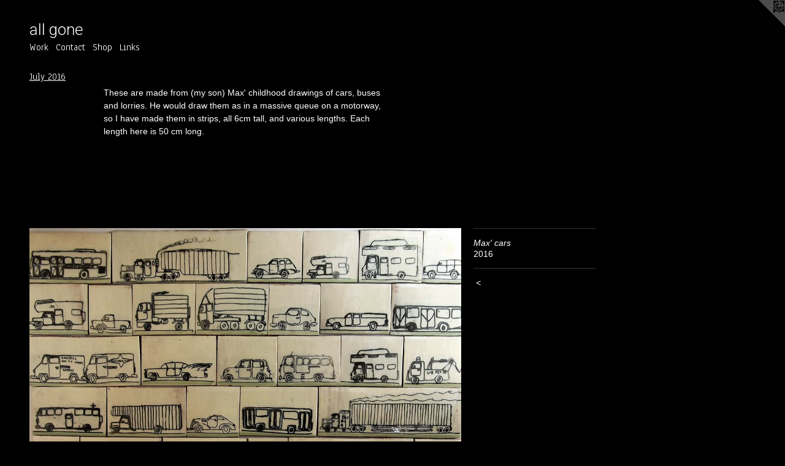

--- FILE ---
content_type: text/html;charset=utf-8
request_url: https://allgoneceramics.com/artwork/4033827-Max%27%20cars.html
body_size: 6177
content:
<!doctype html><html class="no-js a-image mobile-title-align--center l-flowing has-mobile-menu-icon--left p-artwork has-page-nav mobile-menu-align--center has-wall-text "><head><meta charset="utf-8" /><meta content="IE=edge" http-equiv="X-UA-Compatible" /><meta http-equiv="X-OPP-Site-Id" content="3011" /><meta http-equiv="X-OPP-Revision" content="5105" /><meta http-equiv="X-OPP-Locke-Environment" content="production" /><meta http-equiv="X-OPP-Locke-Release" content="v0.0.141" /><title>all gone</title><link rel="canonical" href="https://allgoneceramics.com/artwork/4033827-Max%27%20cars.html" /><meta content="website" property="og:type" /><meta property="og:url" content="https://allgoneceramics.com/artwork/4033827-Max%27%20cars.html" /><meta property="og:title" content="Max' cars" /><meta content="width=device-width, initial-scale=1" name="viewport" /><link type="text/css" rel="stylesheet" href="//cdnjs.cloudflare.com/ajax/libs/normalize/3.0.2/normalize.min.css" /><link type="text/css" rel="stylesheet" media="only all" href="//maxcdn.bootstrapcdn.com/font-awesome/4.3.0/css/font-awesome.min.css" /><link type="text/css" rel="stylesheet" media="not all and (min-device-width: 600px) and (min-device-height: 600px)" href="/release/locke/production/v0.0.141/css/small.css" /><link type="text/css" rel="stylesheet" media="only all and (min-device-width: 600px) and (min-device-height: 600px)" href="/release/locke/production/v0.0.141/css/large-flowing.css" /><link type="text/css" rel="stylesheet" media="not all and (min-device-width: 600px) and (min-device-height: 600px)" href="/r17682203430000005105/css/small-site.css" /><link type="text/css" rel="stylesheet" media="only all and (min-device-width: 600px) and (min-device-height: 600px)" href="/r17682203430000005105/css/large-site.css" /><link type="text/css" rel="stylesheet" media="only all and (min-device-width: 600px) and (min-device-height: 600px)" href="//fonts.googleapis.com/css?family=Anaheim" /><link type="text/css" rel="stylesheet" media="only all and (min-device-width: 600px) and (min-device-height: 600px)" href="//fonts.googleapis.com/css?family=Roboto:300" /><link type="text/css" rel="stylesheet" media="not all and (min-device-width: 600px) and (min-device-height: 600px)" href="//fonts.googleapis.com/css?family=Anaheim&amp;text=MENUHomeWrkCntacShpLis" /><link type="text/css" rel="stylesheet" media="not all and (min-device-width: 600px) and (min-device-height: 600px)" href="//fonts.googleapis.com/css?family=Roboto:300&amp;text=al%20gone" /><script>window.OPP = window.OPP || {};
OPP.modernMQ = 'only all';
OPP.smallMQ = 'not all and (min-device-width: 600px) and (min-device-height: 600px)';
OPP.largeMQ = 'only all and (min-device-width: 600px) and (min-device-height: 600px)';
OPP.downURI = '/x/0/1/1/3011/.down';
OPP.gracePeriodURI = '/x/0/1/1/3011/.grace_period';
OPP.imgL = function (img) {
  !window.lazySizes && img.onerror();
};
OPP.imgE = function (img) {
  img.onerror = img.onload = null;
  img.src = img.getAttribute('data-src');
  //img.srcset = img.getAttribute('data-srcset');
};</script><script src="/release/locke/production/v0.0.141/js/modernizr.js"></script><script src="/release/locke/production/v0.0.141/js/masonry.js"></script><script src="/release/locke/production/v0.0.141/js/respimage.js"></script><script src="/release/locke/production/v0.0.141/js/ls.aspectratio.js"></script><script src="/release/locke/production/v0.0.141/js/lazysizes.js"></script><script src="/release/locke/production/v0.0.141/js/large.js"></script><script src="/release/locke/production/v0.0.141/js/hammer.js"></script><script>if (!Modernizr.mq('only all')) { document.write('<link type="text/css" rel="stylesheet" href="/release/locke/production/v0.0.141/css/minimal.css">') }</script><style>.media-max-width {
  display: block;
}

@media (min-height: 2484px) {

  .media-max-width {
    max-width: 2430.0px;
  }

}

@media (max-height: 2484px) {

  .media-max-width {
    max-width: 97.81483611270845vh;
  }

}</style></head><body><a class=" logo hidden--small" href="http://otherpeoplespixels.com/ref/allgoneceramics.com" title="Website by OtherPeoplesPixels" target="_blank"></a><header id="header"><a class=" site-title" href="/home.html"><span class=" site-title-text u-break-word">all gone</span><div class=" site-title-media"></div></a><a id="mobile-menu-icon" class="mobile-menu-icon hidden--no-js hidden--large"><svg viewBox="0 0 21 17" width="21" height="17" fill="currentColor"><rect x="0" y="0" width="21" height="3" rx="0"></rect><rect x="0" y="7" width="21" height="3" rx="0"></rect><rect x="0" y="14" width="21" height="3" rx="0"></rect></svg></a></header><nav class=" hidden--large"><ul class=" site-nav"><li class="nav-item nav-home "><a class="nav-link " href="/home.html">Home</a></li><li class="nav-item expanded nav-museum "><a class="nav-link " href="/section/19681.html">Work</a><ul><li class="nav-gallery nav-item expanded "><a class="nav-link " href="/section/546172-2026%20.html">2026 </a></li><li class="nav-gallery nav-item expanded "><a class="nav-link " href="/section/539797-2025%20.html">New work </a></li><li class="nav-gallery nav-item expanded "><a class="nav-link " href="/section/533632-Winter%202024-25.html">Some new work </a></li><li class="nav-gallery nav-item expanded "><a class="nav-link " href="/section/530532-Summer%202024.html">Summer 2024</a></li><li class="nav-gallery nav-item expanded "><a class="nav-link " href="/section/528342-Winter%2fspring%202024.html">Winter/spring 2024</a></li><li class="nav-gallery nav-item expanded "><a class="nav-link " href="/section/525747-Winter%202023.html">Winter 2023</a></li><li class="nav-gallery nav-item expanded "><a class="nav-link " href="/section/524374-Autumn%202023.html">New work</a></li><li class="nav-gallery nav-item expanded "><a class="nav-link " href="/section/521841-Spring%20and%20summer%202023.html">New work</a></li><li class="nav-gallery nav-item expanded "><a class="nav-link " href="/section/520734-Paintings.html">Paintings</a></li><li class="nav-gallery nav-item expanded "><a class="nav-link " href="/section/520733-Spring%202023.html">Some new work </a></li><li class="nav-gallery nav-item expanded "><a class="nav-link " href="/section/515987-November%20%26%20desember%202022.html">New work Autumn and winter 2022</a></li><li class="nav-gallery nav-item expanded "><a class="nav-link " href="/section/513982-Summer%202022.html">Summer 2022</a></li><li class="nav-gallery nav-item expanded "><a class="nav-link " href="/section/511835-Spring%202022.html">Spring 2022</a></li><li class="nav-gallery nav-item expanded "><a class="nav-link " href="/section/508168-Vinter.html">Vinter</a></li><li class="nav-gallery nav-item expanded "><a class="nav-link " href="/section/506948-Work%20for%20sale%20by%20mail.html">Shop by mail order here</a></li><li class="nav-gallery nav-item expanded "><a class="nav-link " href="/section/506685-H%c3%b8st%202021.html">Høst 2021</a></li><li class="nav-gallery nav-item expanded "><a class="nav-link " href="/section/504576-Sommer%202021.html">Sommer 2021</a></li><li class="nav-gallery nav-item expanded "><a class="nav-link " href="/section/502912-Work%20.html">Work </a></li><li class="nav-gallery nav-item expanded "><a class="nav-link " href="/section/501106-2021%20vinter%20og%20v%c3%a5r.html">2021 vinter og vår</a></li><li class="nav-gallery nav-item expanded "><a class="nav-link " href="/section/498866-Vinter%202020%20.html">Vinter 2020 </a></li><li class="nav-gallery nav-item expanded "><a class="nav-link " href="/section/495748-H%c3%b8st%202020%20.html">Høst 2020 </a></li><li class="nav-gallery nav-item expanded "><a class="nav-link " href="/section/493573-Sommer%202020.html">Sommer 2020</a></li><li class="nav-gallery nav-item expanded "><a class="nav-link " href="/section/486384-Vinter%202019%20-%202020.html">Vinter 2019 - 2020</a></li><li class="nav-gallery nav-item expanded "><a class="nav-link " href="/section/486383-Vinter%202019%20-%202020.html">Vinter 2019 - 2020</a></li><li class="nav-gallery nav-item expanded "><a class="nav-link " href="/section/483107-H%c3%b8sten%202019.html">Høsten 2019</a></li><li class="nav-gallery nav-item expanded "><a class="nav-link " href="/section/481173-Sommer%202019%20.html">Sommer 2019 </a></li><li class="nav-gallery nav-item expanded "><a class="nav-link " href="/section/477593-V%c3%a5ren%202019.html">Våren 2019</a></li><li class="nav-gallery nav-item expanded "><a class="nav-link " href="/section/472643-H%c3%b8st%2c%20vinter%2c%20JUL%202018.html">2018</a></li><li class="nav-gallery nav-item expanded "><a class="nav-link " href="/section/467940-Verksted%20og%20butikk.html">Verksted og butikk</a></li><li class="nav-gallery nav-item expanded "><a class="nav-link " href="/section/458526-Winter%202018%20-.html">Winter 2018 -
</a></li><li class="nav-gallery nav-item expanded "><a class="nav-link " href="/section/456224-Autumn%202017.html">Autumn 2017</a></li><li class="nav-gallery nav-item expanded "><a class="nav-link " href="/section/452254-Summer%202017.html">Summer 2017</a></li><li class="nav-gallery nav-item expanded "><a class="nav-link " href="/section/450958-April.html">April</a></li><li class="nav-item expanded nav-museum "><a class="nav-link " href="/section/350999-for%20plants.html">for plants</a><ul><li class="nav-gallery nav-item "><a class="nav-link " href="/section/366556-For%20plants.html">For plants</a></li><li class="nav-gallery nav-item "><a class="nav-link " href="/section/3509990000000.html">more for plants</a></li></ul></li><li class="nav-gallery nav-item expanded "><a class="nav-link " href="/section/448489-March%2017.html">March 17</a></li><li class="nav-gallery nav-item expanded "><a class="nav-link " href="/section/447410-February%202017.html">February 2017</a></li><li class="nav-gallery nav-item expanded "><a class="nav-link " href="/section/443989-December%202016.html">December 2016</a></li><li class="nav-gallery nav-item expanded "><a class="nav-link " href="/section/442752-November%202016.html">November 2016</a></li><li class="nav-gallery nav-item expanded "><a class="nav-link " href="/section/441299-October%20.html">October </a></li><li class="nav-gallery nav-item expanded "><a class="nav-link " href="/section/439941-September%202016.html">September 2016</a></li><li class="nav-gallery nav-item expanded "><a class="nav-link " href="/section/439050-New%20work%20in%20August.html">New work in August</a></li><li class="nav-gallery nav-item expanded "><a class="nav-link " href="/section/439052-Motorway%20tiles.html">Motorway tiles</a></li><li class="nav-gallery nav-item expanded "><a class="selected nav-link " href="/section/437737-July%202016.html">July 2016</a></li><li class="nav-gallery nav-item expanded "><a class="nav-link " href="/section/436945-New%20for%20June%202016.html">New for June 2016</a></li><li class="nav-item expanded nav-museum "><a class="nav-link " href="/section/431384-Jewellery.html">Jewellery</a><ul><li class="nav-gallery nav-item "><a class="nav-link " href="/section/431389-Hedgerow%20pendant.html">Hedgerow pendant</a></li><li class="nav-gallery nav-item "><a class="nav-link " href="/section/431386-Earrings.html">Earrings</a></li><li class="nav-gallery nav-item "><a class="nav-link " href="/section/431385-Hedgerow%20pendants%20on%20a%20string.html">Hedgerow pendants on a string</a></li></ul></li><li class="nav-gallery nav-item expanded "><a class="nav-link " href="/section/430587-Mirror%2c%20mirror.html">Mirror, mirror</a></li><li class="nav-gallery nav-item expanded "><a class="nav-link " href="/section/427895-Medals%202016.html">Medals 2016</a></li><li class="nav-gallery nav-item expanded "><a class="nav-link " href="/section/411483-Lille%20Milla%27s%20Keramikkteater.html">Lille Milla's Keramikkteater</a></li><li class="nav-item expanded nav-museum "><a class="nav-link " href="/section/259885-Cambridge%20market%20.html">Cambridge market </a><ul><li class="nav-gallery nav-item "><a class="nav-link " href="/section/354380-Jewellery.html">Jewellery</a></li><li class="nav-gallery nav-item "><a class="nav-link " href="/section/358113-Cake%20stands.html">Cake stands</a></li><li class="nav-item nav-museum "><a class="nav-link " href="/section/290794-Bird%20jugs.html">Bird jugs</a><ul><li class="nav-item nav-museum "><a class="nav-link " href="/section/279307-Jugs%20.html">Jugs </a><ul><li class="nav-gallery nav-item "><a class="nav-link " href="/section/377252-Jugs%20Autumn%202013.html">Jugs Autumn 2013</a></li><li class="nav-gallery nav-item "><a class="nav-link " href="/section/318723-Jugs.html">Jugs</a></li><li class="nav-gallery nav-item "><a class="nav-link " href="/section/2793070000000.html">More Jugs </a></li></ul></li><li class="nav-gallery nav-item "><a class="nav-link " href="/section/2907940000000.html">More Bird jugs</a></li></ul></li><li class="nav-gallery nav-item "><a class="nav-link " href="/section/290790-Small%20cups%20and%20saucers.html">Small cups and saucers</a></li><li class="nav-gallery nav-item "><a class="nav-link " href="/section/278997-Pockets%2e.html">Pockets.</a></li><li class="nav-gallery nav-item "><a class="nav-link " href="/section/2598850000000.html">More Cambridge market </a></li></ul></li><li class="nav-gallery nav-item expanded "><a class="nav-link " href="/section/402794-Tea%20caddy.html">Tea caddy</a></li><li class="nav-gallery nav-item expanded "><a class="nav-link " href="/section/432100-It%27s%20time%20for%20some%20chickens%21.html">It's time for some chickens!</a></li><li class="nav-item expanded nav-museum "><a class="nav-link " href="/section/374180-Platters.html">Platters</a><ul><li class="nav-gallery nav-item "><a class="nav-link " href="/section/375143-Platters%20and%20plates.html">Platters and plates</a></li><li class="nav-gallery nav-item "><a class="nav-link " href="/section/3741800000000.html">More Platters</a></li></ul></li><li class="nav-gallery nav-item expanded "><a class="nav-link " href="/section/268122-Teapots%20.html">Teapots </a></li><li class="nav-item expanded nav-museum "><a class="nav-link " href="/section/377251-Cups%20and%20mugs%20.html">Cups and mugs </a><ul><li class="nav-gallery nav-item "><a class="nav-link " href="/section/375488-mugs.html">mugs</a></li><li class="nav-gallery nav-item "><a class="nav-link " href="/section/3772510000000.html">More Cups and mugs </a></li></ul></li><li class="nav-gallery nav-item expanded "><a class="nav-link " href="/section/374158-Plates.html">Plates</a></li><li class="nav-gallery nav-item expanded "><a class="nav-link " href="/section/393645-pudding%20dish.html">pudding dish</a></li><li class="nav-gallery nav-item expanded "><a class="nav-link " href="/section/387662-Pot%20stands.html">Pot stands</a></li><li class="nav-gallery nav-item expanded "><a class="nav-link " href="/section/377255-Wall%20hangings%20.html">Wall hangings </a></li><li class="nav-item expanded nav-museum "><a class="nav-link " href="/section/382973-Bowls.html">Bowls</a><ul><li class="nav-gallery nav-item "><a class="nav-link " href="/section/393647-bowls%20and%20vases%2fplanters.html">bowls and vases/planters</a></li><li class="nav-item nav-museum "><a class="nav-link " href="/section/329451-Bowls%20.html">Bowls </a><ul><li class="nav-gallery nav-item "><a class="nav-link " href="/section/375487-Bowls%20.html">Bowls </a></li><li class="nav-item nav-museum "><a class="nav-link " href="/section/351174-Bowls.html">Bowls</a><ul><li class="nav-gallery nav-item "><a class="nav-link " href="/section/366554-Bowls.html">Bowls</a></li><li class="nav-gallery nav-item "><a class="nav-link " href="/section/3511740000000.html">More Bowls</a></li></ul></li><li class="nav-gallery nav-item "><a class="nav-link " href="/section/3294510000000.html">More Bowls </a></li></ul></li><li class="nav-gallery nav-item "><a class="nav-link " href="/section/3829730000000.html">More Bowls</a></li></ul></li><li class="nav-item expanded nav-museum "><a class="nav-link " href="/section/355000-shot%20cups.html">shot cups</a><ul><li class="nav-gallery nav-item "><a class="nav-link " href="/section/375486-Shot%20cups.html">Shot cups</a></li><li class="nav-gallery nav-item "><a class="nav-link " href="/section/366558-shotcups.html">shotcups</a></li><li class="nav-gallery nav-item "><a class="nav-link " href="/section/3550000000000.html">more shot cups</a></li></ul></li><li class="nav-gallery nav-item expanded "><a class="nav-link " href="/section/274842-Waiting%20Plates.html">Waiting Plates</a></li><li class="nav-gallery nav-item expanded "><a class="nav-link " href="/section/403465-Swim%20club.html">Swim club</a></li><li class="nav-gallery nav-item expanded "><a class="nav-link " href="/section/399000-Tea%20bowls.html">Tea bowls</a></li><li class="nav-gallery nav-item expanded "><a class="nav-link " href="/section/391528-Beakers.html">Beakers</a></li><li class="nav-item expanded nav-museum "><a class="nav-link " href="/section/388028-Big%20tiles.html">Big tiles</a><ul><li class="nav-gallery nav-item "><a class="nav-link " href="/section/375138-Botanical%20tiles.html">Botanical tiles</a></li><li class="nav-gallery nav-item "><a class="nav-link " href="/section/3880280000000.html">More Big tiles</a></li></ul></li><li class="nav-item expanded nav-museum "><a class="nav-link " href="/section/377254-Small%20tiles%20.html">Small tiles </a><ul><li class="nav-gallery nav-item "><a class="nav-link " href="/section/375483-White%20tiles%20.html">White tiles </a></li><li class="nav-gallery nav-item "><a class="nav-link " href="/section/3772540000000.html">More Small tiles </a></li></ul></li><li class="nav-item expanded nav-museum "><a class="nav-link " href="/section/374170-Pudding%20dish%20.html">Pudding dish </a><ul><li class="nav-item nav-museum "><a class="nav-link " href="/section/350829-pudding%20dish.html">pudding dish</a><ul><li class="nav-gallery nav-item "><a class="nav-link " href="/section/375141-Pudding%20dish.html">Pudding dish</a></li><li class="nav-gallery nav-item "><a class="nav-link " href="/section/366551-Pudding%20dish.html">Pudding dish</a></li><li class="nav-gallery nav-item "><a class="nav-link " href="/section/3508290000000.html">more pudding dish</a></li></ul></li><li class="nav-gallery nav-item "><a class="nav-link " href="/section/3741700000000.html">More Pudding dish </a></li></ul></li><li class="nav-gallery nav-item expanded "><a class="nav-link " href="/section/350833-car%20tiles.html">car tiles</a></li><li class="nav-gallery nav-item expanded "><a class="nav-link " href="/section/366552-Dogs%20in%20the%20park.html">Dogs in the park</a></li><li class="nav-gallery nav-item expanded "><a class="nav-link " href="/section/375484-Medals.html">Medals</a></li><li class="nav-gallery nav-item expanded "><a class="nav-link " href="/section/350831-platters.html">platters</a></li><li class="nav-item expanded nav-museum "><a class="nav-link " href="/section/350830-plates.html">plates</a><ul><li class="nav-gallery nav-item "><a class="nav-link " href="/section/366549-Platters%20and%20plates.html">Platters and plates</a></li><li class="nav-gallery nav-item "><a class="nav-link " href="/section/3508300000000.html">more plates</a></li></ul></li><li class="nav-gallery nav-item expanded "><a class="nav-link " href="/section/317380-Pool%20tiles.html">Pool tiles</a></li><li class="nav-item expanded nav-museum "><a class="nav-link " href="/section/350997-cups%26mugs.html">cups&amp;mugs</a><ul><li class="nav-gallery nav-item "><a class="nav-link " href="/section/354377-Small%20coffee%20cups.html">Small coffee cups</a></li><li class="nav-gallery nav-item "><a class="nav-link " href="/section/350995-cups%2c%20mugs.html">cups, mugs</a></li><li class="nav-gallery nav-item "><a class="nav-link " href="/section/3509970000000.html">more cups&amp;mugs</a></li></ul></li><li class="nav-gallery nav-item expanded "><a class="nav-link " href="/section/336216-jugs.html">jugs</a></li><li class="nav-gallery nav-item expanded "><a class="nav-link " href="/section/329450-Wall%20hangings%20.html">Wall hangings </a></li><li class="nav-gallery nav-item expanded "><a class="nav-link " href="/section/350835-botanical%20tiles.html">botanical tiles</a></li><li class="nav-gallery nav-item expanded "><a class="nav-link " href="/section/354378-milk%20%26%20sugar.html">milk &amp; sugar</a></li><li class="nav-gallery nav-item expanded "><a class="nav-link " href="/section/399001-Adam%27s%20bikes.html">Adam's bikes</a></li><li class="nav-gallery nav-item expanded "><a class="nav-link " href="/section/347268-Textiles%3a%20Wall%20pockets.html">Textiles: Wall pockets</a></li><li class="nav-gallery nav-item expanded "><a class="nav-link " href="/section/388024-Still%20life.html">Still life</a></li><li class="nav-gallery nav-item expanded "><a class="nav-link " href="/section/208170-Making%20and%20selling%20-%20an%20ongoing%20journal.html">Making and selling - an ongoing journal</a></li><li class="nav-gallery nav-item expanded "><a class="nav-link " href="/section/354382-Medals.html">Medals</a></li><li class="nav-gallery nav-item expanded "><a class="nav-link " href="/section/304263-Pasta%20dish%20.html">Pasta dish </a></li><li class="nav-item expanded nav-museum "><a class="nav-link " href="/section/334585-Cambridge%20streets.html">Cambridge streets</a><ul><li class="nav-gallery nav-item "><a class="nav-link " href="/section/336220-car%20tiles.html">car tiles</a></li><li class="nav-gallery nav-item "><a class="nav-link " href="/section/3345850000000.html">More Cambridge streets</a></li></ul></li><li class="nav-gallery nav-item expanded "><a class="nav-link " href="/section/280301-The%20Sea%20Side%20Series.html">The Sea Side Series</a></li><li class="nav-gallery nav-item expanded "><a class="nav-link " href="/section/269657-Childrens%20plates%20.html">Childrens plates </a></li><li class="nav-gallery nav-item expanded "><a class="nav-link " href="/section/254418-White%20tiles%20.html">White tiles </a></li><li class="nav-gallery nav-item expanded "><a class="nav-link " href="/section/173748-Serving%20suggestions.html">Serving suggestions</a></li><li class="nav-item expanded nav-museum "><a class="nav-link " href="/section/285956-For%20plants%20.html">For plants </a><ul><li class="nav-gallery nav-item "><a class="nav-link " href="/section/336217-BOXES.html">BOXES</a></li><li class="nav-gallery nav-item "><a class="nav-link " href="/section/2859560000000.html">More For plants </a></li></ul></li><li class="nav-gallery nav-item expanded "><a class="nav-link " href="/section/338156-Medals.html">Medals</a></li><li class="nav-gallery nav-item expanded "><a class="nav-link " href="/section/285937-Beakers%20.html">Beakers </a></li><li class="nav-gallery nav-item expanded "><a class="nav-link " href="/section/22466-Recycling.html">Recycling</a></li><li class="nav-gallery nav-item expanded "><a class="nav-link " href="/section/425367-reserved%20november.html">reserved november</a></li><li class="nav-gallery nav-item expanded "><a class="nav-link " href="/section/196810000000.html">More Work</a></li></ul></li><li class="nav-item nav-contact "><a class="nav-link " href="/contact.html">Contact</a></li><li class="nav-news nav-item "><a class="nav-link " href="/news.html">Shop</a></li><li class="nav-links nav-item "><a class="nav-link " href="/links.html">Links</a></li></ul></nav><div class=" content"><nav class=" hidden--small" id="nav"><header><a class=" site-title" href="/home.html"><span class=" site-title-text u-break-word">all gone</span><div class=" site-title-media"></div></a></header><ul class=" site-nav"><li class="nav-item nav-home "><a class="nav-link " href="/home.html">Home</a></li><li class="nav-item expanded nav-museum "><a class="nav-link " href="/section/19681.html">Work</a><ul><li class="nav-gallery nav-item expanded "><a class="nav-link " href="/section/546172-2026%20.html">2026 </a></li><li class="nav-gallery nav-item expanded "><a class="nav-link " href="/section/539797-2025%20.html">New work </a></li><li class="nav-gallery nav-item expanded "><a class="nav-link " href="/section/533632-Winter%202024-25.html">Some new work </a></li><li class="nav-gallery nav-item expanded "><a class="nav-link " href="/section/530532-Summer%202024.html">Summer 2024</a></li><li class="nav-gallery nav-item expanded "><a class="nav-link " href="/section/528342-Winter%2fspring%202024.html">Winter/spring 2024</a></li><li class="nav-gallery nav-item expanded "><a class="nav-link " href="/section/525747-Winter%202023.html">Winter 2023</a></li><li class="nav-gallery nav-item expanded "><a class="nav-link " href="/section/524374-Autumn%202023.html">New work</a></li><li class="nav-gallery nav-item expanded "><a class="nav-link " href="/section/521841-Spring%20and%20summer%202023.html">New work</a></li><li class="nav-gallery nav-item expanded "><a class="nav-link " href="/section/520734-Paintings.html">Paintings</a></li><li class="nav-gallery nav-item expanded "><a class="nav-link " href="/section/520733-Spring%202023.html">Some new work </a></li><li class="nav-gallery nav-item expanded "><a class="nav-link " href="/section/515987-November%20%26%20desember%202022.html">New work Autumn and winter 2022</a></li><li class="nav-gallery nav-item expanded "><a class="nav-link " href="/section/513982-Summer%202022.html">Summer 2022</a></li><li class="nav-gallery nav-item expanded "><a class="nav-link " href="/section/511835-Spring%202022.html">Spring 2022</a></li><li class="nav-gallery nav-item expanded "><a class="nav-link " href="/section/508168-Vinter.html">Vinter</a></li><li class="nav-gallery nav-item expanded "><a class="nav-link " href="/section/506948-Work%20for%20sale%20by%20mail.html">Shop by mail order here</a></li><li class="nav-gallery nav-item expanded "><a class="nav-link " href="/section/506685-H%c3%b8st%202021.html">Høst 2021</a></li><li class="nav-gallery nav-item expanded "><a class="nav-link " href="/section/504576-Sommer%202021.html">Sommer 2021</a></li><li class="nav-gallery nav-item expanded "><a class="nav-link " href="/section/502912-Work%20.html">Work </a></li><li class="nav-gallery nav-item expanded "><a class="nav-link " href="/section/501106-2021%20vinter%20og%20v%c3%a5r.html">2021 vinter og vår</a></li><li class="nav-gallery nav-item expanded "><a class="nav-link " href="/section/498866-Vinter%202020%20.html">Vinter 2020 </a></li><li class="nav-gallery nav-item expanded "><a class="nav-link " href="/section/495748-H%c3%b8st%202020%20.html">Høst 2020 </a></li><li class="nav-gallery nav-item expanded "><a class="nav-link " href="/section/493573-Sommer%202020.html">Sommer 2020</a></li><li class="nav-gallery nav-item expanded "><a class="nav-link " href="/section/486384-Vinter%202019%20-%202020.html">Vinter 2019 - 2020</a></li><li class="nav-gallery nav-item expanded "><a class="nav-link " href="/section/486383-Vinter%202019%20-%202020.html">Vinter 2019 - 2020</a></li><li class="nav-gallery nav-item expanded "><a class="nav-link " href="/section/483107-H%c3%b8sten%202019.html">Høsten 2019</a></li><li class="nav-gallery nav-item expanded "><a class="nav-link " href="/section/481173-Sommer%202019%20.html">Sommer 2019 </a></li><li class="nav-gallery nav-item expanded "><a class="nav-link " href="/section/477593-V%c3%a5ren%202019.html">Våren 2019</a></li><li class="nav-gallery nav-item expanded "><a class="nav-link " href="/section/472643-H%c3%b8st%2c%20vinter%2c%20JUL%202018.html">2018</a></li><li class="nav-gallery nav-item expanded "><a class="nav-link " href="/section/467940-Verksted%20og%20butikk.html">Verksted og butikk</a></li><li class="nav-gallery nav-item expanded "><a class="nav-link " href="/section/458526-Winter%202018%20-.html">Winter 2018 -
</a></li><li class="nav-gallery nav-item expanded "><a class="nav-link " href="/section/456224-Autumn%202017.html">Autumn 2017</a></li><li class="nav-gallery nav-item expanded "><a class="nav-link " href="/section/452254-Summer%202017.html">Summer 2017</a></li><li class="nav-gallery nav-item expanded "><a class="nav-link " href="/section/450958-April.html">April</a></li><li class="nav-item expanded nav-museum "><a class="nav-link " href="/section/350999-for%20plants.html">for plants</a><ul><li class="nav-gallery nav-item "><a class="nav-link " href="/section/366556-For%20plants.html">For plants</a></li><li class="nav-gallery nav-item "><a class="nav-link " href="/section/3509990000000.html">more for plants</a></li></ul></li><li class="nav-gallery nav-item expanded "><a class="nav-link " href="/section/448489-March%2017.html">March 17</a></li><li class="nav-gallery nav-item expanded "><a class="nav-link " href="/section/447410-February%202017.html">February 2017</a></li><li class="nav-gallery nav-item expanded "><a class="nav-link " href="/section/443989-December%202016.html">December 2016</a></li><li class="nav-gallery nav-item expanded "><a class="nav-link " href="/section/442752-November%202016.html">November 2016</a></li><li class="nav-gallery nav-item expanded "><a class="nav-link " href="/section/441299-October%20.html">October </a></li><li class="nav-gallery nav-item expanded "><a class="nav-link " href="/section/439941-September%202016.html">September 2016</a></li><li class="nav-gallery nav-item expanded "><a class="nav-link " href="/section/439050-New%20work%20in%20August.html">New work in August</a></li><li class="nav-gallery nav-item expanded "><a class="nav-link " href="/section/439052-Motorway%20tiles.html">Motorway tiles</a></li><li class="nav-gallery nav-item expanded "><a class="selected nav-link " href="/section/437737-July%202016.html">July 2016</a></li><li class="nav-gallery nav-item expanded "><a class="nav-link " href="/section/436945-New%20for%20June%202016.html">New for June 2016</a></li><li class="nav-item expanded nav-museum "><a class="nav-link " href="/section/431384-Jewellery.html">Jewellery</a><ul><li class="nav-gallery nav-item "><a class="nav-link " href="/section/431389-Hedgerow%20pendant.html">Hedgerow pendant</a></li><li class="nav-gallery nav-item "><a class="nav-link " href="/section/431386-Earrings.html">Earrings</a></li><li class="nav-gallery nav-item "><a class="nav-link " href="/section/431385-Hedgerow%20pendants%20on%20a%20string.html">Hedgerow pendants on a string</a></li></ul></li><li class="nav-gallery nav-item expanded "><a class="nav-link " href="/section/430587-Mirror%2c%20mirror.html">Mirror, mirror</a></li><li class="nav-gallery nav-item expanded "><a class="nav-link " href="/section/427895-Medals%202016.html">Medals 2016</a></li><li class="nav-gallery nav-item expanded "><a class="nav-link " href="/section/411483-Lille%20Milla%27s%20Keramikkteater.html">Lille Milla's Keramikkteater</a></li><li class="nav-item expanded nav-museum "><a class="nav-link " href="/section/259885-Cambridge%20market%20.html">Cambridge market </a><ul><li class="nav-gallery nav-item "><a class="nav-link " href="/section/354380-Jewellery.html">Jewellery</a></li><li class="nav-gallery nav-item "><a class="nav-link " href="/section/358113-Cake%20stands.html">Cake stands</a></li><li class="nav-item nav-museum "><a class="nav-link " href="/section/290794-Bird%20jugs.html">Bird jugs</a><ul><li class="nav-item nav-museum "><a class="nav-link " href="/section/279307-Jugs%20.html">Jugs </a><ul><li class="nav-gallery nav-item "><a class="nav-link " href="/section/377252-Jugs%20Autumn%202013.html">Jugs Autumn 2013</a></li><li class="nav-gallery nav-item "><a class="nav-link " href="/section/318723-Jugs.html">Jugs</a></li><li class="nav-gallery nav-item "><a class="nav-link " href="/section/2793070000000.html">More Jugs </a></li></ul></li><li class="nav-gallery nav-item "><a class="nav-link " href="/section/2907940000000.html">More Bird jugs</a></li></ul></li><li class="nav-gallery nav-item "><a class="nav-link " href="/section/290790-Small%20cups%20and%20saucers.html">Small cups and saucers</a></li><li class="nav-gallery nav-item "><a class="nav-link " href="/section/278997-Pockets%2e.html">Pockets.</a></li><li class="nav-gallery nav-item "><a class="nav-link " href="/section/2598850000000.html">More Cambridge market </a></li></ul></li><li class="nav-gallery nav-item expanded "><a class="nav-link " href="/section/402794-Tea%20caddy.html">Tea caddy</a></li><li class="nav-gallery nav-item expanded "><a class="nav-link " href="/section/432100-It%27s%20time%20for%20some%20chickens%21.html">It's time for some chickens!</a></li><li class="nav-item expanded nav-museum "><a class="nav-link " href="/section/374180-Platters.html">Platters</a><ul><li class="nav-gallery nav-item "><a class="nav-link " href="/section/375143-Platters%20and%20plates.html">Platters and plates</a></li><li class="nav-gallery nav-item "><a class="nav-link " href="/section/3741800000000.html">More Platters</a></li></ul></li><li class="nav-gallery nav-item expanded "><a class="nav-link " href="/section/268122-Teapots%20.html">Teapots </a></li><li class="nav-item expanded nav-museum "><a class="nav-link " href="/section/377251-Cups%20and%20mugs%20.html">Cups and mugs </a><ul><li class="nav-gallery nav-item "><a class="nav-link " href="/section/375488-mugs.html">mugs</a></li><li class="nav-gallery nav-item "><a class="nav-link " href="/section/3772510000000.html">More Cups and mugs </a></li></ul></li><li class="nav-gallery nav-item expanded "><a class="nav-link " href="/section/374158-Plates.html">Plates</a></li><li class="nav-gallery nav-item expanded "><a class="nav-link " href="/section/393645-pudding%20dish.html">pudding dish</a></li><li class="nav-gallery nav-item expanded "><a class="nav-link " href="/section/387662-Pot%20stands.html">Pot stands</a></li><li class="nav-gallery nav-item expanded "><a class="nav-link " href="/section/377255-Wall%20hangings%20.html">Wall hangings </a></li><li class="nav-item expanded nav-museum "><a class="nav-link " href="/section/382973-Bowls.html">Bowls</a><ul><li class="nav-gallery nav-item "><a class="nav-link " href="/section/393647-bowls%20and%20vases%2fplanters.html">bowls and vases/planters</a></li><li class="nav-item nav-museum "><a class="nav-link " href="/section/329451-Bowls%20.html">Bowls </a><ul><li class="nav-gallery nav-item "><a class="nav-link " href="/section/375487-Bowls%20.html">Bowls </a></li><li class="nav-item nav-museum "><a class="nav-link " href="/section/351174-Bowls.html">Bowls</a><ul><li class="nav-gallery nav-item "><a class="nav-link " href="/section/366554-Bowls.html">Bowls</a></li><li class="nav-gallery nav-item "><a class="nav-link " href="/section/3511740000000.html">More Bowls</a></li></ul></li><li class="nav-gallery nav-item "><a class="nav-link " href="/section/3294510000000.html">More Bowls </a></li></ul></li><li class="nav-gallery nav-item "><a class="nav-link " href="/section/3829730000000.html">More Bowls</a></li></ul></li><li class="nav-item expanded nav-museum "><a class="nav-link " href="/section/355000-shot%20cups.html">shot cups</a><ul><li class="nav-gallery nav-item "><a class="nav-link " href="/section/375486-Shot%20cups.html">Shot cups</a></li><li class="nav-gallery nav-item "><a class="nav-link " href="/section/366558-shotcups.html">shotcups</a></li><li class="nav-gallery nav-item "><a class="nav-link " href="/section/3550000000000.html">more shot cups</a></li></ul></li><li class="nav-gallery nav-item expanded "><a class="nav-link " href="/section/274842-Waiting%20Plates.html">Waiting Plates</a></li><li class="nav-gallery nav-item expanded "><a class="nav-link " href="/section/403465-Swim%20club.html">Swim club</a></li><li class="nav-gallery nav-item expanded "><a class="nav-link " href="/section/399000-Tea%20bowls.html">Tea bowls</a></li><li class="nav-gallery nav-item expanded "><a class="nav-link " href="/section/391528-Beakers.html">Beakers</a></li><li class="nav-item expanded nav-museum "><a class="nav-link " href="/section/388028-Big%20tiles.html">Big tiles</a><ul><li class="nav-gallery nav-item "><a class="nav-link " href="/section/375138-Botanical%20tiles.html">Botanical tiles</a></li><li class="nav-gallery nav-item "><a class="nav-link " href="/section/3880280000000.html">More Big tiles</a></li></ul></li><li class="nav-item expanded nav-museum "><a class="nav-link " href="/section/377254-Small%20tiles%20.html">Small tiles </a><ul><li class="nav-gallery nav-item "><a class="nav-link " href="/section/375483-White%20tiles%20.html">White tiles </a></li><li class="nav-gallery nav-item "><a class="nav-link " href="/section/3772540000000.html">More Small tiles </a></li></ul></li><li class="nav-item expanded nav-museum "><a class="nav-link " href="/section/374170-Pudding%20dish%20.html">Pudding dish </a><ul><li class="nav-item nav-museum "><a class="nav-link " href="/section/350829-pudding%20dish.html">pudding dish</a><ul><li class="nav-gallery nav-item "><a class="nav-link " href="/section/375141-Pudding%20dish.html">Pudding dish</a></li><li class="nav-gallery nav-item "><a class="nav-link " href="/section/366551-Pudding%20dish.html">Pudding dish</a></li><li class="nav-gallery nav-item "><a class="nav-link " href="/section/3508290000000.html">more pudding dish</a></li></ul></li><li class="nav-gallery nav-item "><a class="nav-link " href="/section/3741700000000.html">More Pudding dish </a></li></ul></li><li class="nav-gallery nav-item expanded "><a class="nav-link " href="/section/350833-car%20tiles.html">car tiles</a></li><li class="nav-gallery nav-item expanded "><a class="nav-link " href="/section/366552-Dogs%20in%20the%20park.html">Dogs in the park</a></li><li class="nav-gallery nav-item expanded "><a class="nav-link " href="/section/375484-Medals.html">Medals</a></li><li class="nav-gallery nav-item expanded "><a class="nav-link " href="/section/350831-platters.html">platters</a></li><li class="nav-item expanded nav-museum "><a class="nav-link " href="/section/350830-plates.html">plates</a><ul><li class="nav-gallery nav-item "><a class="nav-link " href="/section/366549-Platters%20and%20plates.html">Platters and plates</a></li><li class="nav-gallery nav-item "><a class="nav-link " href="/section/3508300000000.html">more plates</a></li></ul></li><li class="nav-gallery nav-item expanded "><a class="nav-link " href="/section/317380-Pool%20tiles.html">Pool tiles</a></li><li class="nav-item expanded nav-museum "><a class="nav-link " href="/section/350997-cups%26mugs.html">cups&amp;mugs</a><ul><li class="nav-gallery nav-item "><a class="nav-link " href="/section/354377-Small%20coffee%20cups.html">Small coffee cups</a></li><li class="nav-gallery nav-item "><a class="nav-link " href="/section/350995-cups%2c%20mugs.html">cups, mugs</a></li><li class="nav-gallery nav-item "><a class="nav-link " href="/section/3509970000000.html">more cups&amp;mugs</a></li></ul></li><li class="nav-gallery nav-item expanded "><a class="nav-link " href="/section/336216-jugs.html">jugs</a></li><li class="nav-gallery nav-item expanded "><a class="nav-link " href="/section/329450-Wall%20hangings%20.html">Wall hangings </a></li><li class="nav-gallery nav-item expanded "><a class="nav-link " href="/section/350835-botanical%20tiles.html">botanical tiles</a></li><li class="nav-gallery nav-item expanded "><a class="nav-link " href="/section/354378-milk%20%26%20sugar.html">milk &amp; sugar</a></li><li class="nav-gallery nav-item expanded "><a class="nav-link " href="/section/399001-Adam%27s%20bikes.html">Adam's bikes</a></li><li class="nav-gallery nav-item expanded "><a class="nav-link " href="/section/347268-Textiles%3a%20Wall%20pockets.html">Textiles: Wall pockets</a></li><li class="nav-gallery nav-item expanded "><a class="nav-link " href="/section/388024-Still%20life.html">Still life</a></li><li class="nav-gallery nav-item expanded "><a class="nav-link " href="/section/208170-Making%20and%20selling%20-%20an%20ongoing%20journal.html">Making and selling - an ongoing journal</a></li><li class="nav-gallery nav-item expanded "><a class="nav-link " href="/section/354382-Medals.html">Medals</a></li><li class="nav-gallery nav-item expanded "><a class="nav-link " href="/section/304263-Pasta%20dish%20.html">Pasta dish </a></li><li class="nav-item expanded nav-museum "><a class="nav-link " href="/section/334585-Cambridge%20streets.html">Cambridge streets</a><ul><li class="nav-gallery nav-item "><a class="nav-link " href="/section/336220-car%20tiles.html">car tiles</a></li><li class="nav-gallery nav-item "><a class="nav-link " href="/section/3345850000000.html">More Cambridge streets</a></li></ul></li><li class="nav-gallery nav-item expanded "><a class="nav-link " href="/section/280301-The%20Sea%20Side%20Series.html">The Sea Side Series</a></li><li class="nav-gallery nav-item expanded "><a class="nav-link " href="/section/269657-Childrens%20plates%20.html">Childrens plates </a></li><li class="nav-gallery nav-item expanded "><a class="nav-link " href="/section/254418-White%20tiles%20.html">White tiles </a></li><li class="nav-gallery nav-item expanded "><a class="nav-link " href="/section/173748-Serving%20suggestions.html">Serving suggestions</a></li><li class="nav-item expanded nav-museum "><a class="nav-link " href="/section/285956-For%20plants%20.html">For plants </a><ul><li class="nav-gallery nav-item "><a class="nav-link " href="/section/336217-BOXES.html">BOXES</a></li><li class="nav-gallery nav-item "><a class="nav-link " href="/section/2859560000000.html">More For plants </a></li></ul></li><li class="nav-gallery nav-item expanded "><a class="nav-link " href="/section/338156-Medals.html">Medals</a></li><li class="nav-gallery nav-item expanded "><a class="nav-link " href="/section/285937-Beakers%20.html">Beakers </a></li><li class="nav-gallery nav-item expanded "><a class="nav-link " href="/section/22466-Recycling.html">Recycling</a></li><li class="nav-gallery nav-item expanded "><a class="nav-link " href="/section/425367-reserved%20november.html">reserved november</a></li><li class="nav-gallery nav-item expanded "><a class="nav-link " href="/section/196810000000.html">More Work</a></li></ul></li><li class="nav-item nav-contact "><a class="nav-link " href="/contact.html">Contact</a></li><li class="nav-news nav-item "><a class="nav-link " href="/news.html">Shop</a></li><li class="nav-links nav-item "><a class="nav-link " href="/links.html">Links</a></li></ul><footer><div class=" copyright">© MARIT AMMERUD</div><div class=" credit"><a href="http://otherpeoplespixels.com/ref/allgoneceramics.com" target="_blank">Website by OtherPeoplesPixels</a></div></footer></nav><main id="main"><div class=" page clearfix media-max-width"><h1 class="parent-title title"><a href="/section/19681.html" class="root title-segment hidden--small">Work</a><span class=" title-sep hidden--small"> &gt; </span><a class=" title-segment" href="/section/437737-July%202016.html">July 2016</a></h1><div class="description wordy t-multi-column description-0 u-columns-1 u-break-word border-color "><p>These are made from (my son) Max' childhood drawings of cars, buses and lorries. He would draw them as in a massive queue on a motorway, so I have made them in strips, all 6cm tall, and various lengths. Each length here is 50 cm long. <br clear="none" /> <br clear="none" /> <br clear="none" /> <br clear="none" /> <br clear="none" /> <br clear="none" /> <br clear="none" /></p></div><div class=" media-and-info"><div class=" page-media-wrapper media"><a class=" page-media" title="Max' cars" href="/section/437737-July%202016.html" id="media"><img data-aspectratio="2430/1739" class="u-img " alt="Border tiles" src="//img-cache.oppcdn.com/fixed/3011/assets/2GVmWGHE_JhNIZ0u.jpg" srcset="//img-cache.oppcdn.com/img/v1.0/s:3011/t:QkxBTksrVEVYVCtIRVJF/p:12/g:tl/o:2.5/a:50/q:90/2430x1739-2GVmWGHE_JhNIZ0u.jpg/2430x1739/8e06e549604b89d887f81489dd8f0898.jpg 2430w,
//img-cache.oppcdn.com/img/v1.0/s:3011/t:QkxBTksrVEVYVCtIRVJF/p:12/g:tl/o:2.5/a:50/q:90/2520x1220-2GVmWGHE_JhNIZ0u.jpg/1704x1220/2bfe5691983f19b0acc20b2ebb3e3233.jpg 1704w,
//img-cache.oppcdn.com/img/v1.0/s:3011/t:QkxBTksrVEVYVCtIRVJF/p:12/g:tl/o:2.5/a:50/q:90/1640x830-2GVmWGHE_JhNIZ0u.jpg/1159x830/d810efc7a34224e1d5340ce52b0ad170.jpg 1159w,
//img-cache.oppcdn.com/img/v1.0/s:3011/t:QkxBTksrVEVYVCtIRVJF/p:12/g:tl/o:2.5/a:50/q:90/1400x720-2GVmWGHE_JhNIZ0u.jpg/1006x720/41606c2f7ae6ac54a8f228fa666a0690.jpg 1006w,
//img-cache.oppcdn.com/img/v1.0/s:3011/t:QkxBTksrVEVYVCtIRVJF/p:12/g:tl/o:2.5/a:50/q:90/984x4096-2GVmWGHE_JhNIZ0u.jpg/984x704/6f6b63a52d2993322524471a8f7cc2db.jpg 984w,
//img-cache.oppcdn.com/img/v1.0/s:3011/t:QkxBTksrVEVYVCtIRVJF/p:12/g:tl/o:2.5/a:50/q:90/984x588-2GVmWGHE_JhNIZ0u.jpg/821x588/71d6285899bf867e7c836a3090af2063.jpg 821w,
//img-cache.oppcdn.com/fixed/3011/assets/2GVmWGHE_JhNIZ0u.jpg 640w" sizes="(max-device-width: 599px) 100vw,
(max-device-height: 599px) 100vw,
(max-width: 640px) 640px,
(max-height: 458px) 640px,
(max-width: 821px) 821px,
(max-height: 588px) 821px,
(max-width: 984px) 984px,
(max-height: 704px) 984px,
(max-width: 1006px) 1006px,
(max-height: 720px) 1006px,
(max-width: 1159px) 1159px,
(max-height: 830px) 1159px,
(max-width: 1704px) 1704px,
(max-height: 1220px) 1704px,
2430px" /></a><a class=" zoom-corner" style="display: none" id="zoom-corner"><span class=" zoom-icon fa fa-search-plus"></span></a><div class="share-buttons a2a_kit social-icons hidden--small" data-a2a-title="Max' cars" data-a2a-url="https://allgoneceramics.com/artwork/4033827-Max%27%20cars.html"><a target="_blank" class="u-img-link share-button a2a_dd " href="https://www.addtoany.com/share_save"><span class="social-icon share fa-plus fa "></span></a></div></div><div class=" info border-color"><div class=" wall-text border-color"><div class=" wt-item wt-title">Max' cars</div><div class=" wt-item wt-date">2016</div></div><div class=" page-nav hidden--small border-color clearfix"><a class=" prev" id="artwork-prev" href="/artwork/4033830-Beakers.html">&lt; <span class=" m-hover-show">previous</span></a></div></div></div><div class="share-buttons a2a_kit social-icons hidden--large" data-a2a-title="Max' cars" data-a2a-url="https://allgoneceramics.com/artwork/4033827-Max%27%20cars.html"><a target="_blank" class="u-img-link share-button a2a_dd " href="https://www.addtoany.com/share_save"><span class="social-icon share fa-plus fa "></span></a></div></div></main></div><footer><div class=" copyright">© MARIT AMMERUD</div><div class=" credit"><a href="http://otherpeoplespixels.com/ref/allgoneceramics.com" target="_blank">Website by OtherPeoplesPixels</a></div></footer><div class=" modal zoom-modal" style="display: none" id="zoom-modal"><style>@media (min-aspect-ratio: 2430/1739) {

  .zoom-media {
    width: auto;
    max-height: 1739px;
    height: 100%;
  }

}

@media (max-aspect-ratio: 2430/1739) {

  .zoom-media {
    height: auto;
    max-width: 2430px;
    width: 100%;
  }

}
@supports (object-fit: contain) {
  img.zoom-media {
    object-fit: contain;
    width: 100%;
    height: 100%;
    max-width: 2430px;
    max-height: 1739px;
  }
}</style><div class=" zoom-media-wrapper"><img onerror="OPP.imgE(this);" onload="OPP.imgL(this);" data-src="//img-cache.oppcdn.com/fixed/3011/assets/2GVmWGHE_JhNIZ0u.jpg" data-srcset="//img-cache.oppcdn.com/img/v1.0/s:3011/t:QkxBTksrVEVYVCtIRVJF/p:12/g:tl/o:2.5/a:50/q:90/2430x1739-2GVmWGHE_JhNIZ0u.jpg/2430x1739/8e06e549604b89d887f81489dd8f0898.jpg 2430w,
//img-cache.oppcdn.com/img/v1.0/s:3011/t:QkxBTksrVEVYVCtIRVJF/p:12/g:tl/o:2.5/a:50/q:90/2520x1220-2GVmWGHE_JhNIZ0u.jpg/1704x1220/2bfe5691983f19b0acc20b2ebb3e3233.jpg 1704w,
//img-cache.oppcdn.com/img/v1.0/s:3011/t:QkxBTksrVEVYVCtIRVJF/p:12/g:tl/o:2.5/a:50/q:90/1640x830-2GVmWGHE_JhNIZ0u.jpg/1159x830/d810efc7a34224e1d5340ce52b0ad170.jpg 1159w,
//img-cache.oppcdn.com/img/v1.0/s:3011/t:QkxBTksrVEVYVCtIRVJF/p:12/g:tl/o:2.5/a:50/q:90/1400x720-2GVmWGHE_JhNIZ0u.jpg/1006x720/41606c2f7ae6ac54a8f228fa666a0690.jpg 1006w,
//img-cache.oppcdn.com/img/v1.0/s:3011/t:QkxBTksrVEVYVCtIRVJF/p:12/g:tl/o:2.5/a:50/q:90/984x4096-2GVmWGHE_JhNIZ0u.jpg/984x704/6f6b63a52d2993322524471a8f7cc2db.jpg 984w,
//img-cache.oppcdn.com/img/v1.0/s:3011/t:QkxBTksrVEVYVCtIRVJF/p:12/g:tl/o:2.5/a:50/q:90/984x588-2GVmWGHE_JhNIZ0u.jpg/821x588/71d6285899bf867e7c836a3090af2063.jpg 821w,
//img-cache.oppcdn.com/fixed/3011/assets/2GVmWGHE_JhNIZ0u.jpg 640w" data-sizes="(max-device-width: 599px) 100vw,
(max-device-height: 599px) 100vw,
(max-width: 640px) 640px,
(max-height: 458px) 640px,
(max-width: 821px) 821px,
(max-height: 588px) 821px,
(max-width: 984px) 984px,
(max-height: 704px) 984px,
(max-width: 1006px) 1006px,
(max-height: 720px) 1006px,
(max-width: 1159px) 1159px,
(max-height: 830px) 1159px,
(max-width: 1704px) 1704px,
(max-height: 1220px) 1704px,
2430px" class="zoom-media lazyload hidden--no-js " alt="Border tiles" /><noscript><img class="zoom-media " alt="Border tiles" src="//img-cache.oppcdn.com/fixed/3011/assets/2GVmWGHE_JhNIZ0u.jpg" /></noscript></div></div><div class=" offline"></div><script src="/release/locke/production/v0.0.141/js/small.js"></script><script src="/release/locke/production/v0.0.141/js/artwork.js"></script><script>var a2a_config = a2a_config || {};a2a_config.prioritize = ['facebook','twitter','linkedin','googleplus','pinterest','instagram','tumblr','share'];a2a_config.onclick = 1;(function(){  var a = document.createElement('script');  a.type = 'text/javascript'; a.async = true;  a.src = '//static.addtoany.com/menu/page.js';  document.getElementsByTagName('head')[0].appendChild(a);})();</script><script>window.oppa=window.oppa||function(){(oppa.q=oppa.q||[]).push(arguments)};oppa('config','pathname','production/v0.0.141/3011');oppa('set','g','true');oppa('set','l','flowing');oppa('set','p','artwork');oppa('set','a','image');oppa('rect','m','media','');oppa('send');</script><script async="" src="/release/locke/production/v0.0.141/js/analytics.js"></script><script src="https://otherpeoplespixels.com/static/enable-preview.js"></script></body></html>

--- FILE ---
content_type: text/css;charset=utf-8
request_url: https://allgoneceramics.com/r17682203430000005105/css/small-site.css
body_size: 346
content:
body {
  background-color: #000000;
  font-weight: normal;
  font-style: normal;
  font-family: "Verdana", "Geneva", sans-serif;
}

body {
  color: #ffffff;
}

main a {
  color: #70a8c0;
}

main a:hover {
  text-decoration: underline;
  color: #93bed0;
}

main a:visited {
  color: #93bed0;
}

.site-title, .mobile-menu-icon {
  color: #ffffff;
}

.site-nav, .mobile-menu-link, nav:before, nav:after {
  color: #ffffff;
}

.site-nav a {
  color: #ffffff;
}

.site-nav a:hover {
  text-decoration: none;
  color: #e6e6e6;
}

.site-nav a:visited {
  color: #ffffff;
}

.site-nav a.selected {
  color: #e6e6e6;
}

.site-nav:hover a.selected {
  color: #ffffff;
}

footer {
  color: #d6d6d6;
}

footer a {
  color: #70a8c0;
}

footer a:hover {
  text-decoration: underline;
  color: #93bed0;
}

footer a:visited {
  color: #93bed0;
}

.title, .news-item-title, .flex-page-title {
  color: #ffffff;
}

.title a {
  color: #ffffff;
}

.title a:hover {
  text-decoration: none;
  color: #e6e6e6;
}

.title a:visited {
  color: #ffffff;
}

.hr, .hr-before:before, .hr-after:after, .hr-before--small:before, .hr-before--large:before, .hr-after--small:after, .hr-after--large:after {
  border-top-color: #999999;
}

.button {
  background: #70a8c0;
  color: #000000;
}

.social-icon {
  background-color: #ffffff;
  color: #000000;
}

.welcome-modal {
  background-color: #e0972e;
}

.site-title {
  font-family: "Roboto", sans-serif;
  font-style: normal;
  font-weight: 300;
}

nav {
  font-family: "Anaheim", sans-serif;
  font-style: normal;
  font-weight: 400;
}

.wordy {
  text-align: left;
}

.site-title {
  font-size: 2.3125rem;
}

footer .credit a {
  color: #ffffff;
}